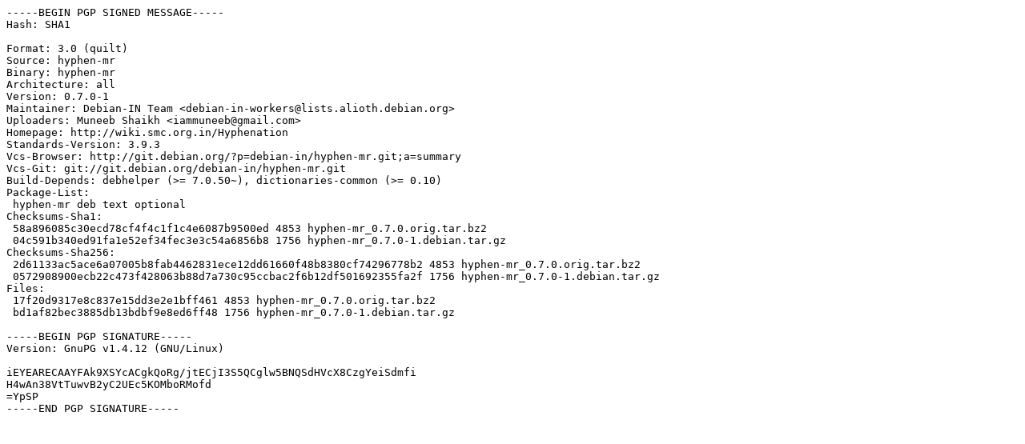

--- FILE ---
content_type: text/prs.lines.tag
request_url: https://mirror1.hs-esslingen.de/ubuntu/ubuntu/pool/main/h/hyphen-mr/hyphen-mr_0.7.0-1.dsc
body_size: 1188
content:
-----BEGIN PGP SIGNED MESSAGE-----
Hash: SHA1

Format: 3.0 (quilt)
Source: hyphen-mr
Binary: hyphen-mr
Architecture: all
Version: 0.7.0-1
Maintainer: Debian-IN Team <debian-in-workers@lists.alioth.debian.org>
Uploaders: Muneeb Shaikh <iammuneeb@gmail.com>
Homepage: http://wiki.smc.org.in/Hyphenation
Standards-Version: 3.9.3
Vcs-Browser: http://git.debian.org/?p=debian-in/hyphen-mr.git;a=summary
Vcs-Git: git://git.debian.org/debian-in/hyphen-mr.git
Build-Depends: debhelper (>= 7.0.50~), dictionaries-common (>= 0.10)
Package-List: 
 hyphen-mr deb text optional
Checksums-Sha1: 
 58a896085c30ecd78cf4f4c1f1c4e6087b9500ed 4853 hyphen-mr_0.7.0.orig.tar.bz2
 04c591b340ed91fa1e52ef34fec3e3c54a6856b8 1756 hyphen-mr_0.7.0-1.debian.tar.gz
Checksums-Sha256: 
 2d61133ac5ace6a07005b8fab4462831ece12dd61660f48b8380cf74296778b2 4853 hyphen-mr_0.7.0.orig.tar.bz2
 0572908900ecb22c473f428063b88d7a730c95ccbac2f6b12df501692355fa2f 1756 hyphen-mr_0.7.0-1.debian.tar.gz
Files: 
 17f20d9317e8c837e15dd3e2e1bff461 4853 hyphen-mr_0.7.0.orig.tar.bz2
 bd1af82bec3885db13bdbf9e8ed6ff48 1756 hyphen-mr_0.7.0-1.debian.tar.gz

-----BEGIN PGP SIGNATURE-----
Version: GnuPG v1.4.12 (GNU/Linux)

iEYEARECAAYFAk9XSYcACgkQoRg/jtECjI3S5QCglw5BNQSdHVcX8CzgYeiSdmfi
H4wAn38VtTuwvB2yC2UEc5KOMboRMofd
=YpSP
-----END PGP SIGNATURE-----
